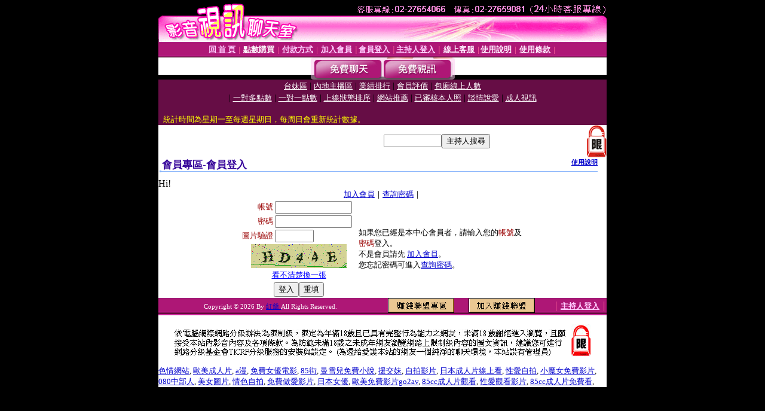

--- FILE ---
content_type: text/html; charset=Big5
request_url: http://adult23.g934.com/V4/?AID=74144&FID=1360827&WEBID=AVSHOW
body_size: 395
content:
<script>alert('請先登入會員才能進入主播包廂')</script><script>location.href = '/index.phtml?PUT=up_logon&FID=1360827';</script><form method='POST' action='https://tk625.com/GO/' name='forms' id='SSLforms'>
<input type='hidden' name='CONNECT_ID' value=''>
<input type='hidden' name='FID' value='1360827'>
<input type='hidden' name='SID' value='tb2vterp29vb40um5q8u0l2h35uhfel9'>
<input type='hidden' name='AID' value='74144'>
<input type='hidden' name='LTYPE' value='U'>
<input type='hidden' name='WURL' value='http://adult23.g934.com'>
</FORM><script Language='JavaScript'>document.getElementById('SSLforms').submit();self.window.focus();</script>